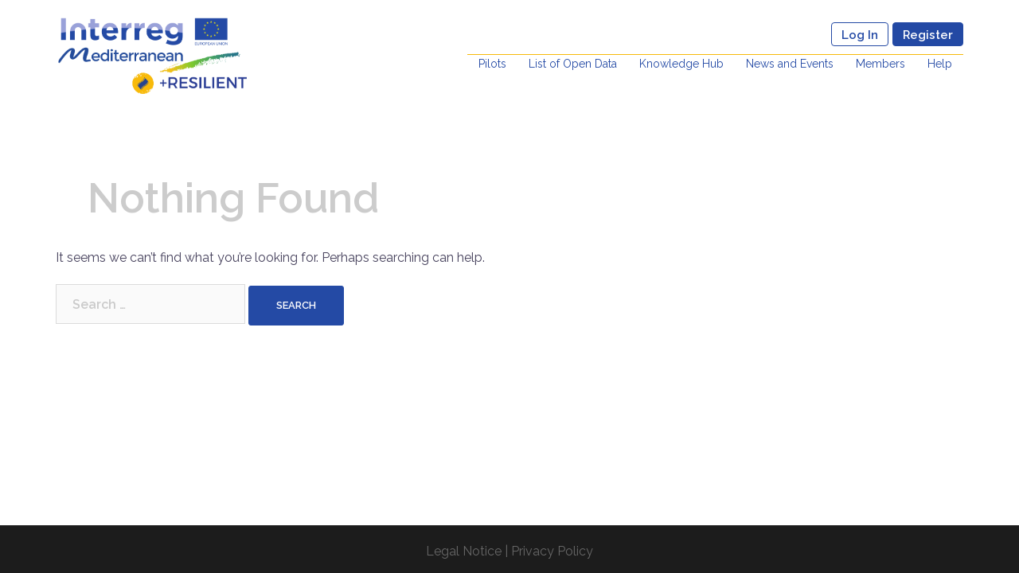

--- FILE ---
content_type: text/html; charset=UTF-8
request_url: https://opensocialclusters.eu/tag/residences-of-the-elderly/
body_size: 8334
content:
<!DOCTYPE html>
<html lang="en-US">
<head>
<meta charset="UTF-8">
<meta name="viewport" content="width=device-width, initial-scale=1">
<link rel="profile" href="http://gmpg.org/xfn/11">
<link rel="pingback" href="https://opensocialclusters.eu/xmlrpc.php">

<title>Residences of the elderly &#8211; Open Social Clusters</title>
<link rel='dns-prefetch' href='//fonts.googleapis.com' />
<link rel='dns-prefetch' href='//s.w.org' />
<link rel="alternate" type="application/rss+xml" title="Open Social Clusters &raquo; Feed" href="https://opensocialclusters.eu/feed/" />
<link rel="alternate" type="application/rss+xml" title="Open Social Clusters &raquo; Comments Feed" href="https://opensocialclusters.eu/comments/feed/" />
<link rel="alternate" type="application/rss+xml" title="Open Social Clusters &raquo; Residences of the elderly Tag Feed" href="https://opensocialclusters.eu/tag/residences-of-the-elderly/feed/" />
		<script type="text/javascript">
			window._wpemojiSettings = {"baseUrl":"https:\/\/s.w.org\/images\/core\/emoji\/13.0.0\/72x72\/","ext":".png","svgUrl":"https:\/\/s.w.org\/images\/core\/emoji\/13.0.0\/svg\/","svgExt":".svg","source":{"concatemoji":"https:\/\/opensocialclusters.eu\/wp-includes\/js\/wp-emoji-release.min.js?ver=5.5.17"}};
			!function(e,a,t){var n,r,o,i=a.createElement("canvas"),p=i.getContext&&i.getContext("2d");function s(e,t){var a=String.fromCharCode;p.clearRect(0,0,i.width,i.height),p.fillText(a.apply(this,e),0,0);e=i.toDataURL();return p.clearRect(0,0,i.width,i.height),p.fillText(a.apply(this,t),0,0),e===i.toDataURL()}function c(e){var t=a.createElement("script");t.src=e,t.defer=t.type="text/javascript",a.getElementsByTagName("head")[0].appendChild(t)}for(o=Array("flag","emoji"),t.supports={everything:!0,everythingExceptFlag:!0},r=0;r<o.length;r++)t.supports[o[r]]=function(e){if(!p||!p.fillText)return!1;switch(p.textBaseline="top",p.font="600 32px Arial",e){case"flag":return s([127987,65039,8205,9895,65039],[127987,65039,8203,9895,65039])?!1:!s([55356,56826,55356,56819],[55356,56826,8203,55356,56819])&&!s([55356,57332,56128,56423,56128,56418,56128,56421,56128,56430,56128,56423,56128,56447],[55356,57332,8203,56128,56423,8203,56128,56418,8203,56128,56421,8203,56128,56430,8203,56128,56423,8203,56128,56447]);case"emoji":return!s([55357,56424,8205,55356,57212],[55357,56424,8203,55356,57212])}return!1}(o[r]),t.supports.everything=t.supports.everything&&t.supports[o[r]],"flag"!==o[r]&&(t.supports.everythingExceptFlag=t.supports.everythingExceptFlag&&t.supports[o[r]]);t.supports.everythingExceptFlag=t.supports.everythingExceptFlag&&!t.supports.flag,t.DOMReady=!1,t.readyCallback=function(){t.DOMReady=!0},t.supports.everything||(n=function(){t.readyCallback()},a.addEventListener?(a.addEventListener("DOMContentLoaded",n,!1),e.addEventListener("load",n,!1)):(e.attachEvent("onload",n),a.attachEvent("onreadystatechange",function(){"complete"===a.readyState&&t.readyCallback()})),(n=t.source||{}).concatemoji?c(n.concatemoji):n.wpemoji&&n.twemoji&&(c(n.twemoji),c(n.wpemoji)))}(window,document,window._wpemojiSettings);
		</script>
		<style type="text/css">
img.wp-smiley,
img.emoji {
	display: inline !important;
	border: none !important;
	box-shadow: none !important;
	height: 1em !important;
	width: 1em !important;
	margin: 0 .07em !important;
	vertical-align: -0.1em !important;
	background: none !important;
	padding: 0 !important;
}
</style>
	<link rel='stylesheet' id='sydney-bootstrap-css'  href='https://opensocialclusters.eu/wp-content/themes/sydney/css/bootstrap/bootstrap.min.css?ver=1' type='text/css' media='all' />
<link rel='stylesheet' id='wp-block-library-css'  href='https://opensocialclusters.eu/wp-includes/css/dist/block-library/style.min.css?ver=5.5.17' type='text/css' media='all' />
<link rel='stylesheet' id='bp-member-block-css'  href='https://opensocialclusters.eu/wp-content/plugins/buddypress/bp-members/css/blocks/member.min.css?ver=6.3.0' type='text/css' media='all' />
<link rel='stylesheet' id='bp-group-block-css'  href='https://opensocialclusters.eu/wp-content/plugins/buddypress/bp-groups/css/blocks/group.min.css?ver=6.3.0' type='text/css' media='all' />
<link rel='stylesheet' id='dashicons-css'  href='https://opensocialclusters.eu/wp-includes/css/dashicons.min.css?ver=5.5.17' type='text/css' media='all' />
<link rel='stylesheet' id='bp-nouveau-css'  href='https://opensocialclusters.eu/wp-content/plugins/buddypress/bp-templates/bp-nouveau/css/buddypress.min.css?ver=6.3.0' type='text/css' media='screen' />
<link rel='stylesheet' id='edwiserbridge_font_awesome-css'  href='https://opensocialclusters.eu/wp-content/plugins/edwiser-bridge/public/assets/css/font-awesome-4.4.0/css/font-awesome.min.css?ver=1.4.7' type='text/css' media='all' />
<link rel='stylesheet' id='edwiserbridge-css'  href='https://opensocialclusters.eu/wp-content/plugins/edwiser-bridge/public/assets/css/eb-public.css?ver=1.4.7' type='text/css' media='all' />
<link rel='stylesheet' id='wdmdatatablecss-css'  href='https://opensocialclusters.eu/wp-content/plugins/edwiser-bridge/public/assets/css/datatable.css?ver=1.4.7' type='text/css' media='all' />
<link rel='stylesheet' id='eb-public-jquery-ui-css-css'  href='https://opensocialclusters.eu/wp-content/plugins/edwiser-bridge/admin/assets/css/jquery-ui.css?ver=1.4.7' type='text/css' media='all' />
<link rel='stylesheet' id='parent-style-css'  href='https://opensocialclusters.eu/wp-content/themes/sydney/style.css?ver=5.5.17' type='text/css' media='all' />
<link rel='stylesheet' id='child-style-css'  href='https://opensocialclusters.eu/wp-content/themes/sydney-osc/style.css?ver=5.5.17' type='text/css' media='all' />
<link rel='stylesheet' id='sydney-google-fonts-css'  href='https://fonts.googleapis.com/css?family=Raleway%3A400%2C600&#038;subset=latin&#038;display=swap' type='text/css' media='all' />
<link rel='stylesheet' id='sydney-style-css'  href='https://opensocialclusters.eu/wp-content/themes/sydney-osc/style.css?ver=20200129' type='text/css' media='all' />
<style id='sydney-style-inline-css' type='text/css'>
body, #mainnav ul ul a { font-family:Raleway;}
h1, h2, h3, h4, h5, h6, #mainnav ul li a, .portfolio-info, .roll-testimonials .name, .roll-team .team-content .name, .roll-team .team-item .team-pop .name, .roll-tabs .menu-tab li a, .roll-testimonials .name, .roll-project .project-filter li a, .roll-button, .roll-counter .name-count, .roll-counter .numb-count button, input[type="button"], input[type="reset"], input[type="submit"] { font-family:Raleway;}
.site-title { font-size:32px; }
.site-description { font-size:16px; }
#mainnav ul li a { font-size:14px; }
h1 { font-size:52px; }
h2 { font-size:30px; }
h3 { font-size:26px; }
h4 { font-size:22px; }
h5 { font-size:20px; }
h6 { font-size:18px; }
body { font-size:16px; }
.single .hentry .title-post { font-size:28px; }
.header-image { background-size:cover;}
.header-image { height:280px; }
.read-more-gt,.widget-area .widget_fp_social a,#mainnav ul li a:hover, .sydney_contact_info_widget span, .roll-team .team-content .name,.roll-team .team-item .team-pop .team-social li:hover a,.roll-infomation li.address:before,.roll-infomation li.phone:before,.roll-infomation li.email:before,.roll-testimonials .name,.roll-button.border,.roll-button:hover,.roll-icon-list .icon i,.roll-icon-list .content h3 a:hover,.roll-icon-box.white .content h3 a,.roll-icon-box .icon i,.roll-icon-box .content h3 a:hover,.switcher-container .switcher-icon a:focus,.go-top:hover,.hentry .meta-post a:hover,#mainnav > ul > li > a.active, #mainnav > ul > li > a:hover, button:hover, input[type="button"]:hover, input[type="reset"]:hover, input[type="submit"]:hover, .text-color, .social-menu-widget a, .social-menu-widget a:hover, .archive .team-social li a, a, h1 a, h2 a, h3 a, h4 a, h5 a, h6 a,.classic-alt .meta-post a,.single .hentry .meta-post a, .content-area.modern .hentry .meta-post span:before, .content-area.modern .post-cat { color:#244aa5}
.reply,.woocommerce #respond input#submit,.woocommerce a.button,.woocommerce button.button,.woocommerce input.button,.project-filter li a.active, .project-filter li a:hover,.preloader .pre-bounce1, .preloader .pre-bounce2,.roll-team .team-item .team-pop,.roll-progress .progress-animate,.roll-socials li a:hover,.roll-project .project-item .project-pop,.roll-project .project-filter li.active,.roll-project .project-filter li:hover,.roll-button.light:hover,.roll-button.border:hover,.roll-button,.roll-icon-box.white .icon,.owl-theme .owl-controls .owl-page.active span,.owl-theme .owl-controls.clickable .owl-page:hover span,.go-top,.bottom .socials li:hover a,.sidebar .widget:before,.blog-pagination ul li.active,.blog-pagination ul li:hover a,.content-area .hentry:after,.text-slider .maintitle:after,.error-wrap #search-submit:hover,#mainnav .sub-menu li:hover > a,#mainnav ul li ul:after, button, input[type="button"], input[type="reset"], input[type="submit"], .panel-grid-cell .widget-title:after { background-color:#244aa5}
.roll-socials li a:hover,.roll-socials li a,.roll-button.light:hover,.roll-button.border,.roll-button,.roll-icon-list .icon,.roll-icon-box .icon,.owl-theme .owl-controls .owl-page span,.comment .comment-detail,.widget-tags .tag-list a:hover,.blog-pagination ul li,.hentry blockquote,.error-wrap #search-submit:hover,textarea:focus,input[type="text"]:focus,input[type="password"]:focus,input[type="datetime"]:focus,input[type="datetime-local"]:focus,input[type="date"]:focus,input[type="month"]:focus,input[type="time"]:focus,input[type="week"]:focus,input[type="number"]:focus,input[type="email"]:focus,input[type="url"]:focus,input[type="search"]:focus,input[type="tel"]:focus,input[type="color"]:focus, button, input[type="button"], input[type="reset"], input[type="submit"], .archive .team-social li a { border-color:#244aa5}
.go-top:hover svg,.sydney_contact_info_widget span { fill:#244aa5;}
.site-header.float-header { background-color:rgba(255,255,255,0.9);}
@media only screen and (max-width: 1024px) { .site-header { background-color:#ffffff;}}
.site-title a, .site-title a:hover { color:#244aa5}
.site-description { color:#244aa5}
#mainnav ul li a, #mainnav ul li::before { color:#244aa5}
#mainnav .sub-menu li a { color:#f8ba09}
#mainnav .sub-menu li a { background:#244aa5}
.text-slider .maintitle, .text-slider .subtitle { color:#244aa5}
body { color:#47425d}
#secondary { background-color:#ffffff}
#secondary, #secondary a { color:#767676}
.footer-widgets { background-color:#252525}
.btn-menu .sydney-svg-icon { fill:#244aa5}
#mainnav ul li a:hover { color:#f8ba09}
.site-footer { background-color:#1c1c1c}
.site-footer,.site-footer a { color:#666666}
.overlay { background-color:#000000}
.page-wrap { padding-top:70px;}
.page-wrap { padding-bottom:0px;}
@media only screen and (max-width: 1025px) {		
			.mobile-slide {
				display: block;
			}
			.slide-item {
				background-image: none !important;
			}
			.header-slider {
			}
			.slide-item {
				height: auto !important;
			}
			.slide-inner {
				min-height: initial;
			} 
		}
@media only screen and (max-width: 780px) { 
    	h1 { font-size: 32px;}
		h2 { font-size: 28px;}
		h3 { font-size: 22px;}
		h4 { font-size: 18px;}
		h5 { font-size: 16px;}
		h6 { font-size: 14px;}
	}

</style>
<!--[if lte IE 9]>
<link rel='stylesheet' id='sydney-ie9-css'  href='https://opensocialclusters.eu/wp-content/themes/sydney/css/ie9.css?ver=5.5.17' type='text/css' media='all' />
<![endif]-->
<script type='text/javascript' src='https://opensocialclusters.eu/wp-includes/js/jquery/jquery.js?ver=1.12.4-wp' id='jquery-core-js'></script>
<script type='text/javascript' src='https://opensocialclusters.eu/wp-content/plugins/buddypress/bp-core/js/widget-members.min.js?ver=6.3.0' id='bp-widget-members-js'></script>
<script type='text/javascript' src='https://opensocialclusters.eu/wp-content/plugins/buddypress/bp-core/js/jquery-query.min.js?ver=6.3.0' id='bp-jquery-query-js'></script>
<script type='text/javascript' src='https://opensocialclusters.eu/wp-content/plugins/buddypress/bp-core/js/vendor/jquery-cookie.min.js?ver=6.3.0' id='bp-jquery-cookie-js'></script>
<script type='text/javascript' src='https://opensocialclusters.eu/wp-content/plugins/buddypress/bp-core/js/vendor/jquery-scroll-to.min.js?ver=6.3.0' id='bp-jquery-scroll-to-js'></script>
<script type='text/javascript' src='https://opensocialclusters.eu/wp-includes/js/jquery/ui/core.min.js?ver=1.11.4' id='jquery-ui-core-js'></script>
<script type='text/javascript' src='https://opensocialclusters.eu/wp-includes/js/jquery/ui/widget.min.js?ver=1.11.4' id='jquery-ui-widget-js'></script>
<script type='text/javascript' src='https://opensocialclusters.eu/wp-includes/js/jquery/ui/mouse.min.js?ver=1.11.4' id='jquery-ui-mouse-js'></script>
<script type='text/javascript' src='https://opensocialclusters.eu/wp-includes/js/jquery/ui/resizable.min.js?ver=1.11.4' id='jquery-ui-resizable-js'></script>
<script type='text/javascript' src='https://opensocialclusters.eu/wp-includes/js/jquery/ui/draggable.min.js?ver=1.11.4' id='jquery-ui-draggable-js'></script>
<script type='text/javascript' src='https://opensocialclusters.eu/wp-includes/js/jquery/ui/button.min.js?ver=1.11.4' id='jquery-ui-button-js'></script>
<script type='text/javascript' src='https://opensocialclusters.eu/wp-includes/js/jquery/ui/position.min.js?ver=1.11.4' id='jquery-ui-position-js'></script>
<script type='text/javascript' src='https://opensocialclusters.eu/wp-includes/js/jquery/ui/dialog.min.js?ver=1.11.4' id='jquery-ui-dialog-js'></script>
<script type='text/javascript' id='edwiserbridge-js-extra'>
/* <![CDATA[ */
var eb_public_js_object = {"ajaxurl":"https:\/\/opensocialclusters.eu\/wp-admin\/admin-ajax.php","nonce":"803c1b4f4a","msg_val_fn":"The field 'First Name' cannot be left blank","msg_val_ln":"The field 'Last Name' cannot be left blank","msg_val_mail":"The field 'Email' cannot be left blank","msg_ordr_pro_err":"Problems in processing your order, Please try later.","msg_processing":"Processing...","access_course":"Access Course"};
var ebDataTable = {"search":"Search:","sEmptyTable":"No data available in table","sLoadingRecords":"Loading...","sSearch":"Search","sZeroRecords":"No matching records found","sProcessing":"Processing...","sInfo":"Showing _START_ to _END_ of _TOTAL_ entries","sInfoEmpty":"Showing 0 to 0 of 0 entries","sInfoFiltered":"filtered from _MAX_ total entries","sInfoPostFix":"","sInfoThousands":",","sLengthMenu":"Show _MENU_ entries","sFirst":"First","sLast":"Last","sNext":"Next","sPrevious":"Previous","sSortAscending":": activate to sort column ascending","sSortDescending":": activate to sort column descending"};
/* ]]> */
</script>
<script type='text/javascript' src='https://opensocialclusters.eu/wp-content/plugins/edwiser-bridge/public/assets/js/eb-public.js?ver=1.4.7' id='edwiserbridge-js'></script>
<script type='text/javascript' src='https://opensocialclusters.eu/wp-content/plugins/edwiser-bridge/public/assets/js/jquery-blockui-min.js?ver=1.4.7' id='edwiserbridge-ui-block-js'></script>
<script type='text/javascript' src='https://opensocialclusters.eu/wp-content/plugins/edwiser-bridge/public/assets/js/datatable.js?ver=1.4.7' id='wdmdatatablejs-js'></script>
<link rel="https://api.w.org/" href="https://opensocialclusters.eu/wp-json/" /><link rel="alternate" type="application/json" href="https://opensocialclusters.eu/wp-json/wp/v2/tags/76" /><link rel="EditURI" type="application/rsd+xml" title="RSD" href="https://opensocialclusters.eu/xmlrpc.php?rsd" />
<link rel="wlwmanifest" type="application/wlwmanifest+xml" href="https://opensocialclusters.eu/wp-includes/wlwmanifest.xml" /> 

	<script type="text/javascript">var ajaxurl = 'https://opensocialclusters.eu/wp-admin/admin-ajax.php';</script>

<link rel="icon" href="https://opensocialclusters.eu/wp-content/uploads/2020/02/LOGO_interreg.png" sizes="32x32" />
<link rel="icon" href="https://opensocialclusters.eu/wp-content/uploads/2020/02/LOGO_interreg.png" sizes="192x192" />
<link rel="apple-touch-icon" href="https://opensocialclusters.eu/wp-content/uploads/2020/02/LOGO_interreg.png" />
<meta name="msapplication-TileImage" content="https://opensocialclusters.eu/wp-content/uploads/2020/02/LOGO_interreg.png" />
		<style type="text/css" id="wp-custom-css">
			.btn-menu .sydney-svg-icon { fill: #244aa5; }


input.leaflet-control-layers-selector[type="checkbox"] { width: 20px; }


.leaflet-control-layers-toggle {
    width: 56px!important;
    height: 56px!important;
}

.iframe-container {
  position: relative;
  width: 100%;
  overflow: hidden;
  padding-top: 56.25%; /* 16:9 Aspect Ratio */
}

.responsive-iframe {
  position: absolute;
  top: 0;
  left: 0;
  bottom: 0;
  right: 0;
  width: 100%;
  height: 100%;
  border: none;
}		</style>
		</head>

<body class="bp-nouveau archive tag tag-residences-of-the-elderly tag-76 group-blog menu-inline no-js">

	<div class="preloader">
	    <div class="spinner">
	        <div class="pre-bounce1"></div>
	        <div class="pre-bounce2"></div>
	    </div>
	</div>
	
<div id="page" class="hfeed site">
	<a class="skip-link screen-reader-text" href="#content">Skip to content</a>

	
	<header id="masthead" class="site-header" role="banner">
		<div class="header-wrap">
            <div class="container">
                <div class="row">
				<div class="col-md-4 col-sm-8 col-xs-12">
		        					<a href="https://opensocialclusters.eu/" title="Open Social Clusters"><img class="site-logo" src="https://opensocialclusters.eu/wp-content/uploads/2020/03/LOGO_interreg_02.png" alt="Open Social Clusters" /></a>
													</div>
				<div class="col-md-8 col-sm-4 col-xs-12">
					<div class="TopLoginMenu"><div class="menu-toploginmenu-container"><ul id="menu-toploginmenu" class="menu"><li id="menu-item-629" class="menu-item menu-item-type-custom menu-item-object-custom menu-item-629"><a href="https://opensocialclusters.eu/register/">Register</a></li>
<li id="menu-item-628" class="menu-item menu-item-type-custom menu-item-object-custom menu-item-628"><a href="https://opensocialclusters.eu/wp-login.php?redirect_to=https%3A%2F%2Fopensocialclusters.eu%2F">Log In</a></li>
</ul></div></div>
					<div class="btn-menu"><i class="sydney-svg-icon"><svg xmlns="http://www.w3.org/2000/svg" viewBox="0 0 448 512"><path d="M16 132h416c8.837 0 16-7.163 16-16V76c0-8.837-7.163-16-16-16H16C7.163 60 0 67.163 0 76v40c0 8.837 7.163 16 16 16zm0 160h416c8.837 0 16-7.163 16-16v-40c0-8.837-7.163-16-16-16H16c-8.837 0-16 7.163-16 16v40c0 8.837 7.163 16 16 16zm0 160h416c8.837 0 16-7.163 16-16v-40c0-8.837-7.163-16-16-16H16c-8.837 0-16 7.163-16 16v40c0 8.837 7.163 16 16 16z" /></svg></i></div>
					<nav id="mainnav" class="mainnav" role="navigation">
						<div class="menu-topmenu-container"><ul id="menu-topmenu" class="menu"><li id="menu-item-339" class="menu-item menu-item-type-post_type menu-item-object-page menu-item-has-children menu-item-339"><a href="https://opensocialclusters.eu/pilots/">Pilots</a>
<ul class="sub-menu">
	<li id="menu-item-340" class="menu-item menu-item-type-post_type menu-item-object-page menu-item-340"><a href="https://opensocialclusters.eu/pilots/alentejo-portugal/">Alentejo – Portugal</a></li>
	<li id="menu-item-341" class="menu-item menu-item-type-post_type menu-item-object-page menu-item-341"><a href="https://opensocialclusters.eu/pilots/aragon-spain/">Region of Aragon – Spain</a></li>
	<li id="menu-item-342" class="menu-item menu-item-type-post_type menu-item-object-page menu-item-342"><a href="https://opensocialclusters.eu/pilots/barcelona-spain/">City of Barcelona – Spain</a></li>
	<li id="menu-item-343" class="menu-item menu-item-type-post_type menu-item-object-page menu-item-343"><a href="https://opensocialclusters.eu/pilots/belluno-italy/">Treviso-Belluno – Italy</a></li>
	<li id="menu-item-344" class="menu-item menu-item-type-post_type menu-item-object-page menu-item-344"><a href="https://opensocialclusters.eu/pilots/east-macedonia-and-thrace-greece/">East Macedonia and Thrace – Greece</a></li>
	<li id="menu-item-345" class="menu-item menu-item-type-post_type menu-item-object-page menu-item-345"><a href="https://opensocialclusters.eu/pilots/istra-croatia/">Region of Istria, Croatia</a></li>
	<li id="menu-item-346" class="menu-item menu-item-type-post_type menu-item-object-page menu-item-346"><a href="https://opensocialclusters.eu/pilots/istria-region-croatia/">Istrian Region – Croatia</a></li>
	<li id="menu-item-1621" class="menu-item menu-item-type-post_type menu-item-object-page menu-item-1621"><a href="https://opensocialclusters.eu/pilots/veneto-italy/">Veneto Region – Italy</a></li>
	<li id="menu-item-347" class="menu-item menu-item-type-post_type menu-item-object-page menu-item-347"><a href="https://opensocialclusters.eu/pilots/italy/">Brindisi – Italy</a></li>
	<li id="menu-item-348" class="menu-item menu-item-type-post_type menu-item-object-page menu-item-348"><a href="https://opensocialclusters.eu/pilots/podravje-region-slovenia/">City of Maribor and Podravje Region – Slovenia</a></li>
	<li id="menu-item-349" class="menu-item menu-item-type-post_type menu-item-object-page menu-item-349"><a href="https://opensocialclusters.eu/pilots/provence-alpes-cote-dazur-france/">Marseille – France</a></li>
	<li id="menu-item-350" class="menu-item menu-item-type-post_type menu-item-object-page menu-item-350"><a href="https://opensocialclusters.eu/pilots/tirana-albania/">Kamza Municipality – Albania</a></li>
</ul>
</li>
<li id="menu-item-197" class="menu-item menu-item-type-custom menu-item-object-custom menu-item-has-children menu-item-197"><a href="https://opensocialclusters.eu/?s=&#038;post_type=datasets">List of Open Data</a>
<ul class="sub-menu">
	<li id="menu-item-191" class="menu-item menu-item-type-post_type menu-item-object-page menu-item-191"><a href="https://opensocialclusters.eu/list-of-open-data/tools-and-services-about-open-data/">Tools and Services about Open Data</a></li>
</ul>
</li>
<li id="menu-item-1997" class="menu-item menu-item-type-custom menu-item-object-custom menu-item-has-children menu-item-1997"><a href="#">Knowledge Hub</a>
<ul class="sub-menu">
	<li id="menu-item-170" class="menu-item menu-item-type-post_type menu-item-object-page menu-item-has-children menu-item-170"><a href="https://opensocialclusters.eu/training-material/">Training Material</a>
	<ul class="sub-menu">
		<li id="menu-item-388" class="menu-item menu-item-type-post_type menu-item-object-page menu-item-388"><a href="https://opensocialclusters.eu/eb-courses/">E-Learning Courses</a></li>
		<li id="menu-item-179" class="menu-item menu-item-type-post_type menu-item-object-page menu-item-179"><a href="https://opensocialclusters.eu/training-material/videos-webinars/">Videos/Webinars</a></li>
		<li id="menu-item-234" class="menu-item menu-item-type-post_type menu-item-object-page menu-item-234"><a href="https://opensocialclusters.eu/presentations-slides/">Presentations/slides</a></li>
	</ul>
</li>
	<li id="menu-item-2012" class="menu-item menu-item-type-post_type menu-item-object-page menu-item-2012"><a href="https://opensocialclusters.eu/policy-briefs/">Policy Briefs</a></li>
	<li id="menu-item-2038" class="menu-item menu-item-type-post_type menu-item-object-page menu-item-2038"><a href="https://opensocialclusters.eu/charter/">+Resilient Charter</a></li>
	<li id="menu-item-2045" class="menu-item menu-item-type-post_type menu-item-object-page menu-item-2045"><a href="https://opensocialclusters.eu/white-paper/">+Resilient White Paper</a></li>
</ul>
</li>
<li id="menu-item-195" class="menu-item menu-item-type-post_type menu-item-object-page current_page_parent menu-item-195"><a href="https://opensocialclusters.eu/news-and-events/">News and Events</a></li>
<li id="menu-item-617" class="menu-item menu-item-type-post_type menu-item-object-page menu-item-has-children menu-item-617"><a href="https://opensocialclusters.eu/member-categories/">Members</a>
<ul class="sub-menu">
	<li id="menu-item-613" class="menu-item menu-item-type-post_type menu-item-object-page menu-item-613"><a href="https://opensocialclusters.eu/map-and-list-of-stakeholders-and-partners/">Map and list of stakeholders  and partners</a></li>
	<li id="menu-item-608" class="menu-item menu-item-type-custom menu-item-object-custom menu-item-608"><a href="https://opensocialclusters.eu/members/">Registered users</a></li>
</ul>
</li>
<li id="menu-item-169" class="menu-item menu-item-type-post_type menu-item-object-page menu-item-has-children menu-item-169"><a href="https://opensocialclusters.eu/help/">Help</a>
<ul class="sub-menu">
	<li id="menu-item-177" class="menu-item menu-item-type-post_type menu-item-object-page menu-item-177"><a href="https://opensocialclusters.eu/help/manuals/">Manuals</a></li>
	<li id="menu-item-178" class="menu-item menu-item-type-post_type menu-item-object-page menu-item-178"><a href="https://opensocialclusters.eu/help/frequently-asked-questions/">Frequently Asked Questions</a></li>
</ul>
</li>
</ul></div>					</nav><!-- #site-navigation -->
				</div>
				</div>
			</div>
		</div>
	</header><!-- #masthead -->

	
	<div class="sydney-hero-area">
				<div class="header-image">
			<div class="overlay"></div>			<img class="header-inner" src="" width="1920" alt="Open Social Clusters" title="Open Social Clusters">
		</div>
		
			</div>

	
	<div id="content" class="page-wrap">
		<div class="container content-wrapper">
			<div class="row">	
	
	<div id="primary" class="content-area col-md-9 modern">

		
		<main id="main" class="post-wrap" role="main">

		
			
<section class="no-results not-found">
	<header class="page-header">
		<h1 class="page-title">Nothing Found</h1>
	</header><!-- .page-header -->

	<div class="page-content">
		
			<p>It seems we can&rsquo;t find what you&rsquo;re looking for. Perhaps searching can help.</p>
			<form role="search" method="get" class="search-form" action="https://opensocialclusters.eu/">
				<label>
					<span class="screen-reader-text">Search for:</span>
					<input type="search" class="search-field" placeholder="Search &hellip;" value="" name="s" />
				</label>
				<input type="submit" class="search-submit" value="Search" />
			</form>
			</div><!-- .page-content -->
</section><!-- .no-results -->

		
		</main><!-- #main -->
	</div><!-- #primary -->

	
			</div>
		</div>
	</div><!-- #content -->

	
	
    <a class="go-top"><i class="sydney-svg-icon"><svg xmlns="http://www.w3.org/2000/svg" viewBox="0 0 448 512"><path d="M240.971 130.524l194.343 194.343c9.373 9.373 9.373 24.569 0 33.941l-22.667 22.667c-9.357 9.357-24.522 9.375-33.901.04L224 227.495 69.255 381.516c-9.379 9.335-24.544 9.317-33.901-.04l-22.667-22.667c-9.373-9.373-9.373-24.569 0-33.941L207.03 130.525c9.372-9.373 24.568-9.373 33.941-.001z" /></svg></i></a>
		
	<footer id="colophon" class="site-footer" role="contentinfo">
		<div class="site-info container">
			   <a href="https://opensocialclusters.eu/legal-notice/">Legal Notice</a>
			<span class="sep"> | </span>
			   <a href="https://opensocialclusters.eu/privacy-policy-2/">Privacy Policy</a>
			   
			
					</div><!-- .site-info -->
	</footer><!-- #colophon -->

	
</div><!-- #page -->

<!-- {"result":"error","message":"Please specify a value for 'idSite'."} -->
<script type='text/javascript' id='bp-nouveau-js-extra'>
/* <![CDATA[ */
var BP_Nouveau = {"ajaxurl":"https:\/\/opensocialclusters.eu\/wp-admin\/admin-ajax.php","confirm":"Are you sure?","show_x_comments":"Show all %d comments","unsaved_changes":"Your profile has unsaved changes. If you leave the page, the changes will be lost.","object_nav_parent":"#buddypress","objects":["activity","members","groups","xprofile","settings","notifications","group_members","group_requests"],"nonces":{"activity":"f9a23307b8","members":"2954254f92","groups":"beb52bc0a6","xprofile":"95bbfb75c7","settings":"9d090dd06f","notifications":"d5f90cf32b"}};
/* ]]> */
</script>
<script type='text/javascript' src='https://opensocialclusters.eu/wp-content/plugins/buddypress/bp-templates/bp-nouveau/js/buddypress-nouveau.min.js?ver=6.3.0' id='bp-nouveau-js'></script>
<script type='text/javascript' src='https://opensocialclusters.eu/wp-content/themes/sydney/js/scripts.js?ver=5.5.17' id='sydney-scripts-js'></script>
<script type='text/javascript' src='https://opensocialclusters.eu/wp-content/themes/sydney/js/main.js?ver=20200504' id='sydney-main-js'></script>
<script type='text/javascript' src='https://opensocialclusters.eu/wp-includes/js/wp-embed.min.js?ver=5.5.17' id='wp-embed-js'></script>
	<script>
	/(trident|msie)/i.test(navigator.userAgent)&&document.getElementById&&window.addEventListener&&window.addEventListener("hashchange",function(){var t,e=location.hash.substring(1);/^[A-z0-9_-]+$/.test(e)&&(t=document.getElementById(e))&&(/^(?:a|select|input|button|textarea)$/i.test(t.tagName)||(t.tabIndex=-1),t.focus())},!1);
	</script>
	
</body>
</html>


--- FILE ---
content_type: text/css
request_url: https://opensocialclusters.eu/wp-content/themes/sydney-osc/style.css?ver=5.5.17
body_size: 11263
content:
/*
Theme Name: 	OpSocClusters-sydney-child
Theme URI:    	https://opensocialclusters.eu/
Description:  	sydney child theme for opensocialclusters.eu
Author:       	GFOSS / ks
Author URI:   	https://gfoss.eu/
Template: 		sydney
Version:		0.1
License: 		GNU General Public License v3 or later
License URI: 	http://www.gnu.org/licenses/gpl-3.0.html		
*/


#mainnav ul li ul { width: 300px; }

#mainnav ul ul a { width: 300px; }

.profile-fields tbody tr td { display: table-cell; border-radius: 0em; color: #333!important ; display: normal!important ; border: 1px solid #ccc; }  /* blue color #244aa5 */

.hentry blockquote { background-color: none; background: none; color: #333 ; }

.site-info { text-align: center; }

/* .page-wrap .content-wrapper { padding-top: 70px!important; }  */



/* PAGING in search datasets */

.navigation li a, .navigation li a:hover, .navigation li.active a, 
.navigation li.disabled { color: #fff; text-decoration:none; }
 
.navigation li { display: inline; }
 
.navigation li a,  .navigation li a:hover, .navigation li.active a,
.navigation li.disabled {  background-color: #244AA5; border-radius: 3px;
                           cursor: pointer;  padding: 12px;  padding: 0.75rem; }
 
.navigation li a:hover, .navigation li.active a { background-color: #3C8DC5; }


@media screen and (min-width: 400px) {
	html {
			position: relative;
			min-height: 100%;
	}

	body {
			margin: 0 0 60px;
			/* bottom = footer height */
			padding: 25px;
	}

	#page > footer {
			position: absolute;
			left: 0;
			bottom: 0;
			height: 60px;
			width: 100%;
			overflow: hidden;
	}
	
	.home-page > #page {
		display: flex;
		justify-content: center;
		align-items: center;
	}
	
	.home-page > #page > #content {
		margin: 0;
		position: absolute;
		top: 50%;
		-ms-transform: translateY(-50%);
		transform: translateY(-50%);
	}
	
	#post-377 h3 { 
		position:relative; 
	}
	
	#post-377 h3 span { 
		position:absolute; 
		top:-160px;
	}
	
	#post-141 p, #post-377 p {
		text-align: justify;
	}
}

#post-580:target {
    background-color: #ffa;
    -webkit-transition: all 1s linear;
}

.content-area .hentry::after{
	background-color: white !important;
}

.content-area .hentry {
	padding-top: 0px;
	padding-bottom: 0px;
}

.wdm-col-3-2-1.hentry {
    margin-top: 10px;
    padding-top: 0;
		padding-bottom: 0px;
    height: 13vw;
    width: 13vw;
    min-width: 12em;
    min-height: 12em;
}

.wdm-course-image {
	height: 140px
}

.wdm-price, .eb-validity-wrapper{
	display: none;
}

.page-id-377 > #page > #content > .container > .row > #primary {
	width: 100%;
}

button, input[type="button"], input[type="reset"], input[type="submit"], .wdm-btn {
    position: relative;
    display: inline-block;
    font-family: "Raleway", sans-serif;
    font-size: 13px;
    line-height: 24px;
    font-weight: 700;
    padding: 12px 34px;
    color: #fff;
    text-transform: uppercase;
    -webkit-border-radius: 3px;
    -moz-border-radius: 3px;
    -o-border-radius: 3px;
    border-radius: 3px;
    -webkit-transition: all 0.3s;
    -moz-transition: all 0.3s;
    -ms-transition: all 0.3s;
    -o-transition: all 0.3s;
    transition: all 0.3s;
}

.wdm-btn {
    text-align: center;
    vertical-align: middle;
    white-space: nowrap;
    font-weight: 500;
    background-color: #244aa5 !important;
    color: #fff !important;
	border: 1px solid;
	border-color:#244aa5 !important;
    cursor: pointer;
    font-family: Raleway, sans-serif;
	font-size: 13px !important;
	line-height: 24px;
	font-weight: 700;
    text-transform: uppercase;
    text-decoration: none !important;
    letter-spacing: 0.1em;
    -webkit-transition-duration: 0.4s;
    transition-duration: 0.4s;
}

.wdm-btn:hover {
    background-color: transparent !important;
	color:#244aa5 !important;
	box-shadow: none !important;
}






.content-area .hentry::after{
	background-color: white;
}

.content-area .hentry {
	padding-top: 0px;
	padding-bottom: 0px;
}

.wdm-col-3-2-1.hentry {
    margin-top: 10px;
    padding-top: 0;
		padding-bottom: 0px;
    height: 13vw;
    width: 13vw;
    min-width: 12em;
    min-height: 12em;
}

.wdm-course-image {
	height: 140px
}

.wdm-price, .eb-validity-wrapper{
	display: none;
}

.page-id-377 > #page > #content > .container > .row > #primary {
	width: 100%;
}

button, input[type="button"], input[type="reset"], input[type="submit"], .wdm-btn {
    position: relative;
    display: inline-block;
    font-family: "Raleway", sans-serif;
    font-size: 13px;
    line-height: 24px;
    font-weight: 700;
    padding: 12px 34px;
    color: #fff;
    text-transform: uppercase;
    -webkit-border-radius: 3px;
    -moz-border-radius: 3px;
    -o-border-radius: 3px;
    border-radius: 3px;
    -webkit-transition: all 0.3s;
    -moz-transition: all 0.3s;
    -ms-transition: all 0.3s;
    -o-transition: all 0.3s;
    transition: all 0.3s;
}

.wdm-btn {
    text-align: center;
    vertical-align: middle;
    white-space: nowrap;
    font-weight: 500;
    background-color: #244aa5 !important;
    color: #fff!important;
    cursor: pointer;
    font-family: "Noto Sans", sans-serif;
    font-size: 1.1rem;
    text-transform: uppercase;
    text-decoration: none !important;
    letter-spacing: 0.1em;
    -webkit-transition-duration: 0.4s;
    transition-duration: 0.4s;
}

button:hover, input[type="button"]:hover, input[type="reset"]:hover, input[type="submit"]:hover, .wdm-btn:hover {
    background-color: transparent;
    color: #d65050;
}

h1, h2, h3, h4, h5, h6, #mainnav ul li a, .portfolio-info, .roll-testimonials .name, .roll-team .team-content .name, .roll-team .team-item .team-pop .name, .roll-tabs .menu-tab li a, .roll-testimonials .name, .roll-project .project-filter li a, .roll-button, .roll-counter .name-count, .roll-counter .numb-count button, input[type="button"], input[type="reset"], input[type="submit"], .wdm-btn { font-family:Raleway;}
.read-more-gt,.widget-area .widget_fp_social a,#mainnav ul li a:hover, .sydney_contact_info_widget span, .roll-team .team-content .name,.roll-team .team-item .team-pop .team-social li:hover a,.roll-infomation li.address:before,.roll-infomation li.phone:before,.roll-infomation li.email:before,.roll-testimonials .name,.roll-button.border,.roll-button:hover,.roll-icon-list .icon i,.roll-icon-list .content h3 a:hover,.roll-icon-box.white .content h3 a,.roll-icon-box .icon i,.roll-icon-box .content h3 a:hover,.switcher-container .switcher-icon a:focus,.go-top:hover,.hentry .meta-post a:hover,#mainnav > ul > li > a.active, #mainnav > ul > li > a:hover, button:hover, input[type="button"]:hover, input[type="reset"]:hover, input[type="submit"]:hover, .text-color, .social-menu-widget a, .social-menu-widget a:hover, .archive .team-social li a, a, h1 a, h2 a, h3 a, h4 a, h5 a, h6 a,.classic-alt .meta-post a,.single .hentry .meta-post a, .content-area.modern .hentry .meta-post span:before, .content-area.modern .post-cat, .wdm-btn { color:#244aa5}
.reply,.woocommerce div.product .woocommerce-tabs ul.tabs li.active,.woocommerce #respond input#submit,.woocommerce a.button,.woocommerce button.button,.woocommerce input.button,.project-filter li a.active, .project-filter li a:hover,.preloader .pre-bounce1, .preloader .pre-bounce2,.roll-team .team-item .team-pop,.roll-progress .progress-animate,.roll-socials li a:hover,.roll-project .project-item .project-pop,.roll-project .project-filter li.active,.roll-project .project-filter li:hover,.roll-button.light:hover,.roll-button.border:hover,.roll-button,.roll-icon-box.white .icon,.owl-theme .owl-controls .owl-page.active span,.owl-theme .owl-controls.clickable .owl-page:hover span,.go-top,.bottom .socials li:hover a,.sidebar .widget:before,.blog-pagination ul li.active,.blog-pagination ul li:hover a,.content-area .hentry:after,.text-slider .maintitle:after,.error-wrap #search-submit:hover,#mainnav .sub-menu li:hover > a,#mainnav ul li ul:after, button, input[type="button"], input[type="reset"], input[type="submit"], .panel-grid-cell .widget-title:after, .wdm-btn { background-color:#244aa5}

.roll-socials li a:hover,.roll-socials li a,.roll-button.light:hover,.roll-button.border,.roll-button,.roll-icon-list .icon,.roll-icon-box .icon,.owl-theme .owl-controls .owl-page span,.comment .comment-detail,.widget-tags .tag-list a:hover,.blog-pagination ul li,.hentry blockquote,.error-wrap #search-submit:hover,textarea:focus,input[type="text"]:focus,input[type="password"]:focus,input[type="datetime"]:focus,input[type="datetime-local"]:focus,input[type="date"]:focus,input[type="month"]:focus,input[type="time"]:focus,input[type="week"]:focus,input[type="number"]:focus,input[type="email"]:focus,input[type="url"]:focus,input[type="search"]:focus,input[type="tel"]:focus,input[type="color"]:focus, button, input[type="button"], input[type="reset"], input[type="submit"], .archive .team-social li a, .wdm-btn { border-color:#244aa5}

.read-more-gt, .widget-area .widget_fp_social a, #mainnav ul li a:hover, .sydney_contact_info_widget span, .roll-team .team-content .name, .roll-team .team-item .team-pop .team-social li:hover a, .roll-infomation li.address::before, .roll-infomation li.phone::before, .roll-infomation li.email::before, .roll-testimonials .name, .roll-button.border, .roll-button:hover, .roll-icon-list .icon i, .roll-icon-list .content h3 a:hover, .roll-icon-box.white .content h3 a, .roll-icon-box .icon i, .roll-icon-box .content h3 a:hover, .switcher-container .switcher-icon a:focus, .go-top:hover, .hentry .meta-post a:hover, #mainnav > ul > li > a.active, #mainnav > ul > li > a:hover, button:hover, input[type="button"]:hover, input[type="reset"]:hover, input[type="submit"]:hover, .text-color, .social-menu-widget a, .social-menu-widget a:hover, .archive .team-social li a, a, h1 a, h2 a, h3 a, h4 a, h5 a, h6 a, .classic-alt .meta-post a, .single .hentry .meta-post a, .content-area.modern .hentry .meta-post span::before, .content-area.modern .post-cat, .wdm-btn:hover {
    color: #244aa5;
}




#mainnav { border-top: 1px solid #F7B90A; }

#menu-toploginmenu   {
    height: 30px; /* set to the height you want your menu to be */
    margin: 0 0 10px; /* just to give some spacing */
    font-weight: bold; 
    font-size: calc(1em - .1vw) ;
    margin-top: -20px;
    padding-bottom: 2px;
 /*   border-bottom: 1px solid #000; */
    position: relative;
}
#menu-toploginmenu ul    {
    margin: 0; padding: 0; /* only needed if you have not done a CSS reset */
    right: 0px; 
}
#menu-toploginmenu li    {
    display: block;
    float: right;
    line-height: 30px; /* this should be the same as your #menu-toploginmenu height */
    height: 30px; /* this should be the same as your #menu-toploginmenu height */
    margin: 0; padding: 0; /* only needed if you don't have a reset */
    position: relative; /* this is needed in order to position sub menus */
    margin-left: 5px;
}
#menu-toploginmenu li a  {
    display: block;
    height: 30px;
    line-height: 30px;
    padding: 0 12px;
}
#menu-toploginmenu .current-menu-item a, #menu-toploginmenu .current_page_item a, #menu-toploginmenu a:hover {
    color: #f8ba09;
   /* background: #ccc;  */
}

#menu-item-628 { border: 1px solid #2349A4; border-radius: 4px; color: #fff; }
#menu-item-629 { background-color: #2349A4; border: 1px solid #2349A4; border-radius: 4px; color: #fff; }

#menu-item-628 a {  } 
#menu-item-629 a { color: #fff;    }



--- FILE ---
content_type: text/css
request_url: https://opensocialclusters.eu/wp-content/themes/sydney-osc/style.css?ver=20200129
body_size: 11263
content:
/*
Theme Name: 	OpSocClusters-sydney-child
Theme URI:    	https://opensocialclusters.eu/
Description:  	sydney child theme for opensocialclusters.eu
Author:       	GFOSS / ks
Author URI:   	https://gfoss.eu/
Template: 		sydney
Version:		0.1
License: 		GNU General Public License v3 or later
License URI: 	http://www.gnu.org/licenses/gpl-3.0.html		
*/


#mainnav ul li ul { width: 300px; }

#mainnav ul ul a { width: 300px; }

.profile-fields tbody tr td { display: table-cell; border-radius: 0em; color: #333!important ; display: normal!important ; border: 1px solid #ccc; }  /* blue color #244aa5 */

.hentry blockquote { background-color: none; background: none; color: #333 ; }

.site-info { text-align: center; }

/* .page-wrap .content-wrapper { padding-top: 70px!important; }  */



/* PAGING in search datasets */

.navigation li a, .navigation li a:hover, .navigation li.active a, 
.navigation li.disabled { color: #fff; text-decoration:none; }
 
.navigation li { display: inline; }
 
.navigation li a,  .navigation li a:hover, .navigation li.active a,
.navigation li.disabled {  background-color: #244AA5; border-radius: 3px;
                           cursor: pointer;  padding: 12px;  padding: 0.75rem; }
 
.navigation li a:hover, .navigation li.active a { background-color: #3C8DC5; }


@media screen and (min-width: 400px) {
	html {
			position: relative;
			min-height: 100%;
	}

	body {
			margin: 0 0 60px;
			/* bottom = footer height */
			padding: 25px;
	}

	#page > footer {
			position: absolute;
			left: 0;
			bottom: 0;
			height: 60px;
			width: 100%;
			overflow: hidden;
	}
	
	.home-page > #page {
		display: flex;
		justify-content: center;
		align-items: center;
	}
	
	.home-page > #page > #content {
		margin: 0;
		position: absolute;
		top: 50%;
		-ms-transform: translateY(-50%);
		transform: translateY(-50%);
	}
	
	#post-377 h3 { 
		position:relative; 
	}
	
	#post-377 h3 span { 
		position:absolute; 
		top:-160px;
	}
	
	#post-141 p, #post-377 p {
		text-align: justify;
	}
}

#post-580:target {
    background-color: #ffa;
    -webkit-transition: all 1s linear;
}

.content-area .hentry::after{
	background-color: white !important;
}

.content-area .hentry {
	padding-top: 0px;
	padding-bottom: 0px;
}

.wdm-col-3-2-1.hentry {
    margin-top: 10px;
    padding-top: 0;
		padding-bottom: 0px;
    height: 13vw;
    width: 13vw;
    min-width: 12em;
    min-height: 12em;
}

.wdm-course-image {
	height: 140px
}

.wdm-price, .eb-validity-wrapper{
	display: none;
}

.page-id-377 > #page > #content > .container > .row > #primary {
	width: 100%;
}

button, input[type="button"], input[type="reset"], input[type="submit"], .wdm-btn {
    position: relative;
    display: inline-block;
    font-family: "Raleway", sans-serif;
    font-size: 13px;
    line-height: 24px;
    font-weight: 700;
    padding: 12px 34px;
    color: #fff;
    text-transform: uppercase;
    -webkit-border-radius: 3px;
    -moz-border-radius: 3px;
    -o-border-radius: 3px;
    border-radius: 3px;
    -webkit-transition: all 0.3s;
    -moz-transition: all 0.3s;
    -ms-transition: all 0.3s;
    -o-transition: all 0.3s;
    transition: all 0.3s;
}

.wdm-btn {
    text-align: center;
    vertical-align: middle;
    white-space: nowrap;
    font-weight: 500;
    background-color: #244aa5 !important;
    color: #fff !important;
	border: 1px solid;
	border-color:#244aa5 !important;
    cursor: pointer;
    font-family: Raleway, sans-serif;
	font-size: 13px !important;
	line-height: 24px;
	font-weight: 700;
    text-transform: uppercase;
    text-decoration: none !important;
    letter-spacing: 0.1em;
    -webkit-transition-duration: 0.4s;
    transition-duration: 0.4s;
}

.wdm-btn:hover {
    background-color: transparent !important;
	color:#244aa5 !important;
	box-shadow: none !important;
}






.content-area .hentry::after{
	background-color: white;
}

.content-area .hentry {
	padding-top: 0px;
	padding-bottom: 0px;
}

.wdm-col-3-2-1.hentry {
    margin-top: 10px;
    padding-top: 0;
		padding-bottom: 0px;
    height: 13vw;
    width: 13vw;
    min-width: 12em;
    min-height: 12em;
}

.wdm-course-image {
	height: 140px
}

.wdm-price, .eb-validity-wrapper{
	display: none;
}

.page-id-377 > #page > #content > .container > .row > #primary {
	width: 100%;
}

button, input[type="button"], input[type="reset"], input[type="submit"], .wdm-btn {
    position: relative;
    display: inline-block;
    font-family: "Raleway", sans-serif;
    font-size: 13px;
    line-height: 24px;
    font-weight: 700;
    padding: 12px 34px;
    color: #fff;
    text-transform: uppercase;
    -webkit-border-radius: 3px;
    -moz-border-radius: 3px;
    -o-border-radius: 3px;
    border-radius: 3px;
    -webkit-transition: all 0.3s;
    -moz-transition: all 0.3s;
    -ms-transition: all 0.3s;
    -o-transition: all 0.3s;
    transition: all 0.3s;
}

.wdm-btn {
    text-align: center;
    vertical-align: middle;
    white-space: nowrap;
    font-weight: 500;
    background-color: #244aa5 !important;
    color: #fff!important;
    cursor: pointer;
    font-family: "Noto Sans", sans-serif;
    font-size: 1.1rem;
    text-transform: uppercase;
    text-decoration: none !important;
    letter-spacing: 0.1em;
    -webkit-transition-duration: 0.4s;
    transition-duration: 0.4s;
}

button:hover, input[type="button"]:hover, input[type="reset"]:hover, input[type="submit"]:hover, .wdm-btn:hover {
    background-color: transparent;
    color: #d65050;
}

h1, h2, h3, h4, h5, h6, #mainnav ul li a, .portfolio-info, .roll-testimonials .name, .roll-team .team-content .name, .roll-team .team-item .team-pop .name, .roll-tabs .menu-tab li a, .roll-testimonials .name, .roll-project .project-filter li a, .roll-button, .roll-counter .name-count, .roll-counter .numb-count button, input[type="button"], input[type="reset"], input[type="submit"], .wdm-btn { font-family:Raleway;}
.read-more-gt,.widget-area .widget_fp_social a,#mainnav ul li a:hover, .sydney_contact_info_widget span, .roll-team .team-content .name,.roll-team .team-item .team-pop .team-social li:hover a,.roll-infomation li.address:before,.roll-infomation li.phone:before,.roll-infomation li.email:before,.roll-testimonials .name,.roll-button.border,.roll-button:hover,.roll-icon-list .icon i,.roll-icon-list .content h3 a:hover,.roll-icon-box.white .content h3 a,.roll-icon-box .icon i,.roll-icon-box .content h3 a:hover,.switcher-container .switcher-icon a:focus,.go-top:hover,.hentry .meta-post a:hover,#mainnav > ul > li > a.active, #mainnav > ul > li > a:hover, button:hover, input[type="button"]:hover, input[type="reset"]:hover, input[type="submit"]:hover, .text-color, .social-menu-widget a, .social-menu-widget a:hover, .archive .team-social li a, a, h1 a, h2 a, h3 a, h4 a, h5 a, h6 a,.classic-alt .meta-post a,.single .hentry .meta-post a, .content-area.modern .hentry .meta-post span:before, .content-area.modern .post-cat, .wdm-btn { color:#244aa5}
.reply,.woocommerce div.product .woocommerce-tabs ul.tabs li.active,.woocommerce #respond input#submit,.woocommerce a.button,.woocommerce button.button,.woocommerce input.button,.project-filter li a.active, .project-filter li a:hover,.preloader .pre-bounce1, .preloader .pre-bounce2,.roll-team .team-item .team-pop,.roll-progress .progress-animate,.roll-socials li a:hover,.roll-project .project-item .project-pop,.roll-project .project-filter li.active,.roll-project .project-filter li:hover,.roll-button.light:hover,.roll-button.border:hover,.roll-button,.roll-icon-box.white .icon,.owl-theme .owl-controls .owl-page.active span,.owl-theme .owl-controls.clickable .owl-page:hover span,.go-top,.bottom .socials li:hover a,.sidebar .widget:before,.blog-pagination ul li.active,.blog-pagination ul li:hover a,.content-area .hentry:after,.text-slider .maintitle:after,.error-wrap #search-submit:hover,#mainnav .sub-menu li:hover > a,#mainnav ul li ul:after, button, input[type="button"], input[type="reset"], input[type="submit"], .panel-grid-cell .widget-title:after, .wdm-btn { background-color:#244aa5}

.roll-socials li a:hover,.roll-socials li a,.roll-button.light:hover,.roll-button.border,.roll-button,.roll-icon-list .icon,.roll-icon-box .icon,.owl-theme .owl-controls .owl-page span,.comment .comment-detail,.widget-tags .tag-list a:hover,.blog-pagination ul li,.hentry blockquote,.error-wrap #search-submit:hover,textarea:focus,input[type="text"]:focus,input[type="password"]:focus,input[type="datetime"]:focus,input[type="datetime-local"]:focus,input[type="date"]:focus,input[type="month"]:focus,input[type="time"]:focus,input[type="week"]:focus,input[type="number"]:focus,input[type="email"]:focus,input[type="url"]:focus,input[type="search"]:focus,input[type="tel"]:focus,input[type="color"]:focus, button, input[type="button"], input[type="reset"], input[type="submit"], .archive .team-social li a, .wdm-btn { border-color:#244aa5}

.read-more-gt, .widget-area .widget_fp_social a, #mainnav ul li a:hover, .sydney_contact_info_widget span, .roll-team .team-content .name, .roll-team .team-item .team-pop .team-social li:hover a, .roll-infomation li.address::before, .roll-infomation li.phone::before, .roll-infomation li.email::before, .roll-testimonials .name, .roll-button.border, .roll-button:hover, .roll-icon-list .icon i, .roll-icon-list .content h3 a:hover, .roll-icon-box.white .content h3 a, .roll-icon-box .icon i, .roll-icon-box .content h3 a:hover, .switcher-container .switcher-icon a:focus, .go-top:hover, .hentry .meta-post a:hover, #mainnav > ul > li > a.active, #mainnav > ul > li > a:hover, button:hover, input[type="button"]:hover, input[type="reset"]:hover, input[type="submit"]:hover, .text-color, .social-menu-widget a, .social-menu-widget a:hover, .archive .team-social li a, a, h1 a, h2 a, h3 a, h4 a, h5 a, h6 a, .classic-alt .meta-post a, .single .hentry .meta-post a, .content-area.modern .hentry .meta-post span::before, .content-area.modern .post-cat, .wdm-btn:hover {
    color: #244aa5;
}




#mainnav { border-top: 1px solid #F7B90A; }

#menu-toploginmenu   {
    height: 30px; /* set to the height you want your menu to be */
    margin: 0 0 10px; /* just to give some spacing */
    font-weight: bold; 
    font-size: calc(1em - .1vw) ;
    margin-top: -20px;
    padding-bottom: 2px;
 /*   border-bottom: 1px solid #000; */
    position: relative;
}
#menu-toploginmenu ul    {
    margin: 0; padding: 0; /* only needed if you have not done a CSS reset */
    right: 0px; 
}
#menu-toploginmenu li    {
    display: block;
    float: right;
    line-height: 30px; /* this should be the same as your #menu-toploginmenu height */
    height: 30px; /* this should be the same as your #menu-toploginmenu height */
    margin: 0; padding: 0; /* only needed if you don't have a reset */
    position: relative; /* this is needed in order to position sub menus */
    margin-left: 5px;
}
#menu-toploginmenu li a  {
    display: block;
    height: 30px;
    line-height: 30px;
    padding: 0 12px;
}
#menu-toploginmenu .current-menu-item a, #menu-toploginmenu .current_page_item a, #menu-toploginmenu a:hover {
    color: #f8ba09;
   /* background: #ccc;  */
}

#menu-item-628 { border: 1px solid #2349A4; border-radius: 4px; color: #fff; }
#menu-item-629 { background-color: #2349A4; border: 1px solid #2349A4; border-radius: 4px; color: #fff; }

#menu-item-628 a {  } 
#menu-item-629 a { color: #fff;    }

